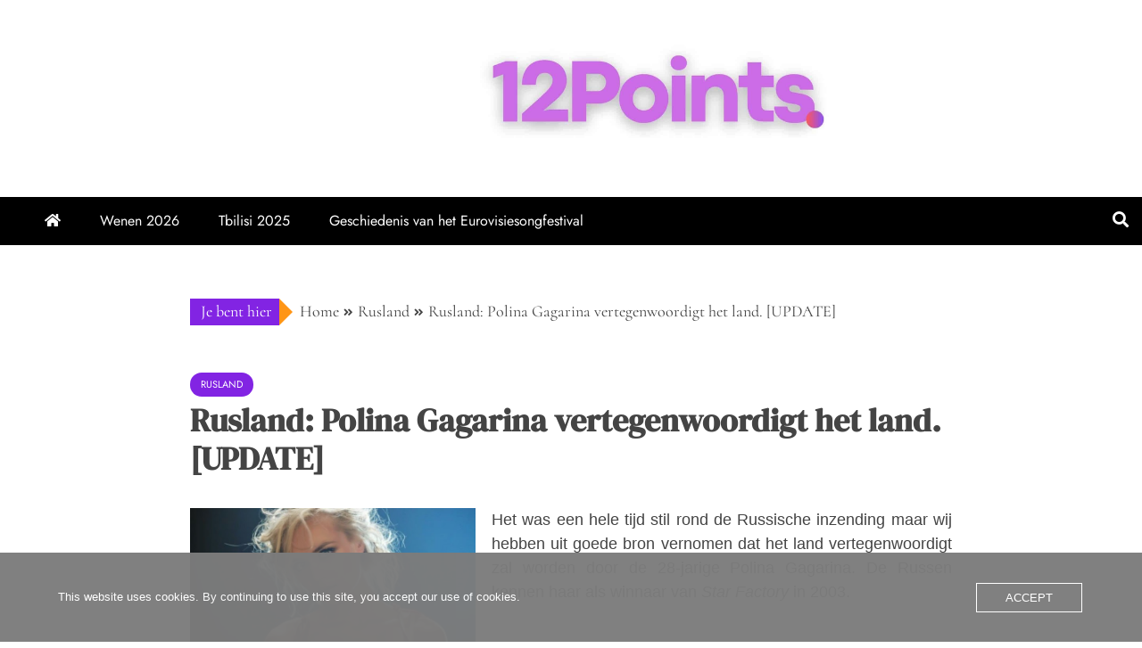

--- FILE ---
content_type: text/html; charset=UTF-8
request_url: https://www.12points.be/rusland-polina-gagarina/
body_size: 15703
content:
<!doctype html>
<html lang="nl-NL">

<head>
    <meta charset="UTF-8">
    <meta name="viewport" content="width=device-width, initial-scale=1">
    <link rel="profile" href="https://gmpg.org/xfn/11">

    <link rel="preload" href="https://usercontent.one/wp/www.12points.be/wp-content/bcf-fonts/Coda/coda-400-normal0.woff2?media=1746727739" as="font" type="font/woff2" crossorigin><link rel="preload" href="https://usercontent.one/wp/www.12points.be/wp-content/bcf-fonts/Coda/coda-400-normal1.woff2?media=1746727739" as="font" type="font/woff2" crossorigin><link rel="preload" href="https://usercontent.one/wp/www.12points.be/wp-content/bcf-fonts/ABeeZee/abeezee-400-normal0.woff2?media=1746727739" as="font" type="font/woff2" crossorigin><link rel="preload" href="https://usercontent.one/wp/www.12points.be/wp-content/bcf-fonts/ABeeZee/abeezee-400-normal1.woff2?media=1746727739" as="font" type="font/woff2" crossorigin><meta name='robots' content='index, follow, max-image-preview:large, max-snippet:-1, max-video-preview:-1' />

            <script data-no-defer="1" data-ezscrex="false" data-cfasync="false" data-pagespeed-no-defer data-cookieconsent="ignore">
                var ctPublicFunctions = {"_ajax_nonce":"b5480c1b12","_rest_nonce":"a97cba7453","_ajax_url":"\/wp-admin\/admin-ajax.php","_rest_url":"https:\/\/www.12points.be\/wp-json\/","data__cookies_type":"none","data__ajax_type":"rest","data__bot_detector_enabled":"0","data__frontend_data_log_enabled":1,"cookiePrefix":"","wprocket_detected":false,"host_url":"www.12points.be","text__ee_click_to_select":"Klik om de hele gegevens te selecteren","text__ee_original_email":"De volledige tekst is","text__ee_got_it":"Duidelijk","text__ee_blocked":"Geblokkeerd","text__ee_cannot_connect":"Kan geen verbinding maken","text__ee_cannot_decode":"Kan e-mail niet decoderen. Onbekende reden","text__ee_email_decoder":"Cleantalk e-mail decoder","text__ee_wait_for_decoding":"De magie is onderweg!","text__ee_decoding_process":"Wacht een paar seconden terwijl we de contactgegevens decoderen."}
            </script>
        
            <script data-no-defer="1" data-ezscrex="false" data-cfasync="false" data-pagespeed-no-defer data-cookieconsent="ignore">
                var ctPublic = {"_ajax_nonce":"b5480c1b12","settings__forms__check_internal":"0","settings__forms__check_external":"0","settings__forms__force_protection":"0","settings__forms__search_test":"1","settings__forms__wc_add_to_cart":"0","settings__data__bot_detector_enabled":"0","settings__sfw__anti_crawler":0,"blog_home":"https:\/\/www.12points.be\/","pixel__setting":"3","pixel__enabled":true,"pixel__url":"https:\/\/moderate10-v4.cleantalk.org\/pixel\/bb41d59ea8295fc7fc568a00223a9d39.gif","data__email_check_before_post":"1","data__email_check_exist_post":"1","data__cookies_type":"none","data__key_is_ok":true,"data__visible_fields_required":true,"wl_brandname":"Anti-Spam by CleanTalk","wl_brandname_short":"CleanTalk","ct_checkjs_key":"8421b77906f4441a8c4f930b25fd888f2d0f33643ec7a396e17699cafd454a9a","emailEncoderPassKey":"9cd04d776bb3f2e05dc3f22cede98b51","bot_detector_forms_excluded":"W10=","advancedCacheExists":false,"varnishCacheExists":true,"wc_ajax_add_to_cart":false}
            </script>
        
	<!-- This site is optimized with the Yoast SEO plugin v26.7 - https://yoast.com/wordpress/plugins/seo/ -->
	<title>Rusland: Polina Gagarina vertegenwoordigt het land. [UPDATE] - 12Points.be</title>
	<link rel="canonical" href="https://www.12points.be/rusland-polina-gagarina/" />
	<meta property="og:locale" content="nl_NL" />
	<meta property="og:type" content="article" />
	<meta property="og:title" content="Rusland: Polina Gagarina vertegenwoordigt het land. [UPDATE] - 12Points.be" />
	<meta property="og:description" content="Het was een hele tijd stil rond de Russische inzending maar wij hebben uit goede bron vernomen dat het land vertegenwoordigt zal worden door de" />
	<meta property="og:url" content="https://www.12points.be/rusland-polina-gagarina/" />
	<meta property="og:site_name" content="12Points.be" />
	<meta property="article:publisher" content="https://www.facebook.com/Eurosongland" />
	<meta property="article:published_time" content="2015-03-09T15:58:00+00:00" />
	<meta property="article:modified_time" content="2023-07-29T06:37:12+00:00" />
	<meta property="og:image" content="https://usercontent.one/wp/www.12points.be/wp-content/uploads/2015/03/polina-gagarina-for-the-first-time-decided-to-show-a-photo-of-his-mother-720x340-1.jpg?media=1746727739" />
	<meta name="author" content="12points" />
	<meta name="twitter:card" content="summary_large_image" />
	<meta name="twitter:label1" content="Geschreven door" />
	<meta name="twitter:data1" content="12points" />
	<script type="application/ld+json" class="yoast-schema-graph">{"@context":"https://schema.org","@graph":[{"@type":"Article","@id":"https://www.12points.be/rusland-polina-gagarina/#article","isPartOf":{"@id":"https://www.12points.be/rusland-polina-gagarina/"},"author":{"name":"12points","@id":"https://www.12points.be/#/schema/person/fbddd47210b1ad30535101dda2be4bed"},"headline":"Rusland: Polina Gagarina vertegenwoordigt het land. [UPDATE]","datePublished":"2015-03-09T15:58:00+00:00","dateModified":"2023-07-29T06:37:12+00:00","mainEntityOfPage":{"@id":"https://www.12points.be/rusland-polina-gagarina/"},"wordCount":64,"commentCount":0,"publisher":{"@id":"https://www.12points.be/#organization"},"image":{"@id":"https://www.12points.be/rusland-polina-gagarina/#primaryimage"},"thumbnailUrl":"https://www.12points.be/wp-content/uploads/2015/03/polina-gagarina-for-the-first-time-decided-to-show-a-photo-of-his-mother-720x340-1.jpg","keywords":["Esc 2015","Rusland"],"articleSection":["Rusland"],"inLanguage":"nl-NL","potentialAction":[{"@type":"CommentAction","name":"Comment","target":["https://www.12points.be/rusland-polina-gagarina/#respond"]}]},{"@type":"WebPage","@id":"https://www.12points.be/rusland-polina-gagarina/","url":"https://www.12points.be/rusland-polina-gagarina/","name":"Rusland: Polina Gagarina vertegenwoordigt het land. [UPDATE] - 12Points.be","isPartOf":{"@id":"https://www.12points.be/#website"},"primaryImageOfPage":{"@id":"https://www.12points.be/rusland-polina-gagarina/#primaryimage"},"image":{"@id":"https://www.12points.be/rusland-polina-gagarina/#primaryimage"},"thumbnailUrl":"https://www.12points.be/wp-content/uploads/2015/03/polina-gagarina-for-the-first-time-decided-to-show-a-photo-of-his-mother-720x340-1.jpg","datePublished":"2015-03-09T15:58:00+00:00","dateModified":"2023-07-29T06:37:12+00:00","breadcrumb":{"@id":"https://www.12points.be/rusland-polina-gagarina/#breadcrumb"},"inLanguage":"nl-NL","potentialAction":[{"@type":"ReadAction","target":["https://www.12points.be/rusland-polina-gagarina/"]}]},{"@type":"ImageObject","inLanguage":"nl-NL","@id":"https://www.12points.be/rusland-polina-gagarina/#primaryimage","url":"https://www.12points.be/wp-content/uploads/2015/03/polina-gagarina-for-the-first-time-decided-to-show-a-photo-of-his-mother-720x340-1.jpg","contentUrl":"https://www.12points.be/wp-content/uploads/2015/03/polina-gagarina-for-the-first-time-decided-to-show-a-photo-of-his-mother-720x340-1.jpg","width":720,"height":340},{"@type":"BreadcrumbList","@id":"https://www.12points.be/rusland-polina-gagarina/#breadcrumb","itemListElement":[{"@type":"ListItem","position":1,"name":"Home","item":"https://www.12points.be/"},{"@type":"ListItem","position":2,"name":"Rusland: Polina Gagarina vertegenwoordigt het land. [UPDATE]"}]},{"@type":"WebSite","@id":"https://www.12points.be/#website","url":"https://www.12points.be/","name":"12Points.be","description":"Alles over het songfestival","publisher":{"@id":"https://www.12points.be/#organization"},"potentialAction":[{"@type":"SearchAction","target":{"@type":"EntryPoint","urlTemplate":"https://www.12points.be/?s={search_term_string}"},"query-input":{"@type":"PropertyValueSpecification","valueRequired":true,"valueName":"search_term_string"}}],"inLanguage":"nl-NL"},{"@type":"Organization","@id":"https://www.12points.be/#organization","name":"12Points.be","url":"https://www.12points.be/","logo":{"@type":"ImageObject","inLanguage":"nl-NL","@id":"https://www.12points.be/#/schema/logo/image/","url":"https://www.12points.be/wp-content/uploads/2025/08/cropped-Black-Minimal-Nature-Presentation.jpg","contentUrl":"https://www.12points.be/wp-content/uploads/2025/08/cropped-Black-Minimal-Nature-Presentation.jpg","width":1332,"height":380,"caption":"12Points.be"},"image":{"@id":"https://www.12points.be/#/schema/logo/image/"},"sameAs":["https://www.facebook.com/Eurosongland"]},{"@type":"Person","@id":"https://www.12points.be/#/schema/person/fbddd47210b1ad30535101dda2be4bed","name":"12points","image":{"@type":"ImageObject","inLanguage":"nl-NL","@id":"https://www.12points.be/#/schema/person/image/","url":"https://secure.gravatar.com/avatar/f7fbb8ae43996e4531795fb13dd5251bfeb8862b4c97b98246b624350132a307?s=96&d=mm&r=g","contentUrl":"https://secure.gravatar.com/avatar/f7fbb8ae43996e4531795fb13dd5251bfeb8862b4c97b98246b624350132a307?s=96&d=mm&r=g","caption":"12points"},"url":"https://www.12points.be/author/12points/"}]}</script>
	<!-- / Yoast SEO plugin. -->


<link rel='dns-prefetch' href='//www.googletagmanager.com' />
<link rel='dns-prefetch' href='//pagead2.googlesyndication.com' />
<link rel="alternate" type="application/rss+xml" title="12Points.be &raquo; feed" href="https://www.12points.be/feed/" />
<link rel="alternate" type="application/rss+xml" title="12Points.be &raquo; reacties feed" href="https://www.12points.be/comments/feed/" />
<link rel="alternate" type="text/calendar" title="12Points.be &raquo; iCal Feed" href="https://www.12points.be/kalender-2023/?ical=1" />
<link rel="alternate" type="application/rss+xml" title="12Points.be &raquo; Rusland: Polina Gagarina vertegenwoordigt het land. [UPDATE] reacties feed" href="https://www.12points.be/rusland-polina-gagarina/feed/" />
<link rel="alternate" title="oEmbed (JSON)" type="application/json+oembed" href="https://www.12points.be/wp-json/oembed/1.0/embed?url=https%3A%2F%2Fwww.12points.be%2Frusland-polina-gagarina%2F" />
<link rel="alternate" title="oEmbed (XML)" type="text/xml+oembed" href="https://www.12points.be/wp-json/oembed/1.0/embed?url=https%3A%2F%2Fwww.12points.be%2Frusland-polina-gagarina%2F&#038;format=xml" />
<style id='wp-img-auto-sizes-contain-inline-css' type='text/css'>
img:is([sizes=auto i],[sizes^="auto," i]){contain-intrinsic-size:3000px 1500px}
/*# sourceURL=wp-img-auto-sizes-contain-inline-css */
</style>
<style id='cf-frontend-style-inline-css' type='text/css'>
@font-face {
	font-family: 'Coda';
	font-style: normal;
	font-weight: 400;
	font-display: fallback;
	src: url('https://usercontent.one/wp/www.12points.be/wp-content/bcf-fonts/Coda/coda-400-normal0.woff2?media=1746727739') format('woff2'),
		url('https://usercontent.one/wp/www.12points.be/wp-content/bcf-fonts/Coda/coda-400-normal1.woff2?media=1746727739') format('woff2');
}
@font-face {
	font-family: 'ABeeZee';
	font-style: normal;
	font-weight: 400;
	font-display: fallback;
	src: url('https://usercontent.one/wp/www.12points.be/wp-content/bcf-fonts/ABeeZee/abeezee-400-normal0.woff2?media=1746727739') format('woff2'),
		url('https://usercontent.one/wp/www.12points.be/wp-content/bcf-fonts/ABeeZee/abeezee-400-normal1.woff2?media=1746727739') format('woff2');
}
/*# sourceURL=cf-frontend-style-inline-css */
</style>
<style id='wp-emoji-styles-inline-css' type='text/css'>

	img.wp-smiley, img.emoji {
		display: inline !important;
		border: none !important;
		box-shadow: none !important;
		height: 1em !important;
		width: 1em !important;
		margin: 0 0.07em !important;
		vertical-align: -0.1em !important;
		background: none !important;
		padding: 0 !important;
	}
/*# sourceURL=wp-emoji-styles-inline-css */
</style>
<link rel='stylesheet' id='wp-block-library-css' href='https://www.12points.be/wp-includes/css/dist/block-library/style.min.css?ver=6.9' type='text/css' media='all' />
<style id='global-styles-inline-css' type='text/css'>
:root{--wp--preset--aspect-ratio--square: 1;--wp--preset--aspect-ratio--4-3: 4/3;--wp--preset--aspect-ratio--3-4: 3/4;--wp--preset--aspect-ratio--3-2: 3/2;--wp--preset--aspect-ratio--2-3: 2/3;--wp--preset--aspect-ratio--16-9: 16/9;--wp--preset--aspect-ratio--9-16: 9/16;--wp--preset--color--black: #000000;--wp--preset--color--cyan-bluish-gray: #abb8c3;--wp--preset--color--white: #ffffff;--wp--preset--color--pale-pink: #f78da7;--wp--preset--color--vivid-red: #cf2e2e;--wp--preset--color--luminous-vivid-orange: #ff6900;--wp--preset--color--luminous-vivid-amber: #fcb900;--wp--preset--color--light-green-cyan: #7bdcb5;--wp--preset--color--vivid-green-cyan: #00d084;--wp--preset--color--pale-cyan-blue: #8ed1fc;--wp--preset--color--vivid-cyan-blue: #0693e3;--wp--preset--color--vivid-purple: #9b51e0;--wp--preset--gradient--vivid-cyan-blue-to-vivid-purple: linear-gradient(135deg,rgb(6,147,227) 0%,rgb(155,81,224) 100%);--wp--preset--gradient--light-green-cyan-to-vivid-green-cyan: linear-gradient(135deg,rgb(122,220,180) 0%,rgb(0,208,130) 100%);--wp--preset--gradient--luminous-vivid-amber-to-luminous-vivid-orange: linear-gradient(135deg,rgb(252,185,0) 0%,rgb(255,105,0) 100%);--wp--preset--gradient--luminous-vivid-orange-to-vivid-red: linear-gradient(135deg,rgb(255,105,0) 0%,rgb(207,46,46) 100%);--wp--preset--gradient--very-light-gray-to-cyan-bluish-gray: linear-gradient(135deg,rgb(238,238,238) 0%,rgb(169,184,195) 100%);--wp--preset--gradient--cool-to-warm-spectrum: linear-gradient(135deg,rgb(74,234,220) 0%,rgb(151,120,209) 20%,rgb(207,42,186) 40%,rgb(238,44,130) 60%,rgb(251,105,98) 80%,rgb(254,248,76) 100%);--wp--preset--gradient--blush-light-purple: linear-gradient(135deg,rgb(255,206,236) 0%,rgb(152,150,240) 100%);--wp--preset--gradient--blush-bordeaux: linear-gradient(135deg,rgb(254,205,165) 0%,rgb(254,45,45) 50%,rgb(107,0,62) 100%);--wp--preset--gradient--luminous-dusk: linear-gradient(135deg,rgb(255,203,112) 0%,rgb(199,81,192) 50%,rgb(65,88,208) 100%);--wp--preset--gradient--pale-ocean: linear-gradient(135deg,rgb(255,245,203) 0%,rgb(182,227,212) 50%,rgb(51,167,181) 100%);--wp--preset--gradient--electric-grass: linear-gradient(135deg,rgb(202,248,128) 0%,rgb(113,206,126) 100%);--wp--preset--gradient--midnight: linear-gradient(135deg,rgb(2,3,129) 0%,rgb(40,116,252) 100%);--wp--preset--font-size--small: 13px;--wp--preset--font-size--medium: 20px;--wp--preset--font-size--large: 36px;--wp--preset--font-size--x-large: 42px;--wp--preset--spacing--20: 0.44rem;--wp--preset--spacing--30: 0.67rem;--wp--preset--spacing--40: 1rem;--wp--preset--spacing--50: 1.5rem;--wp--preset--spacing--60: 2.25rem;--wp--preset--spacing--70: 3.38rem;--wp--preset--spacing--80: 5.06rem;--wp--preset--shadow--natural: 6px 6px 9px rgba(0, 0, 0, 0.2);--wp--preset--shadow--deep: 12px 12px 50px rgba(0, 0, 0, 0.4);--wp--preset--shadow--sharp: 6px 6px 0px rgba(0, 0, 0, 0.2);--wp--preset--shadow--outlined: 6px 6px 0px -3px rgb(255, 255, 255), 6px 6px rgb(0, 0, 0);--wp--preset--shadow--crisp: 6px 6px 0px rgb(0, 0, 0);}:where(.is-layout-flex){gap: 0.5em;}:where(.is-layout-grid){gap: 0.5em;}body .is-layout-flex{display: flex;}.is-layout-flex{flex-wrap: wrap;align-items: center;}.is-layout-flex > :is(*, div){margin: 0;}body .is-layout-grid{display: grid;}.is-layout-grid > :is(*, div){margin: 0;}:where(.wp-block-columns.is-layout-flex){gap: 2em;}:where(.wp-block-columns.is-layout-grid){gap: 2em;}:where(.wp-block-post-template.is-layout-flex){gap: 1.25em;}:where(.wp-block-post-template.is-layout-grid){gap: 1.25em;}.has-black-color{color: var(--wp--preset--color--black) !important;}.has-cyan-bluish-gray-color{color: var(--wp--preset--color--cyan-bluish-gray) !important;}.has-white-color{color: var(--wp--preset--color--white) !important;}.has-pale-pink-color{color: var(--wp--preset--color--pale-pink) !important;}.has-vivid-red-color{color: var(--wp--preset--color--vivid-red) !important;}.has-luminous-vivid-orange-color{color: var(--wp--preset--color--luminous-vivid-orange) !important;}.has-luminous-vivid-amber-color{color: var(--wp--preset--color--luminous-vivid-amber) !important;}.has-light-green-cyan-color{color: var(--wp--preset--color--light-green-cyan) !important;}.has-vivid-green-cyan-color{color: var(--wp--preset--color--vivid-green-cyan) !important;}.has-pale-cyan-blue-color{color: var(--wp--preset--color--pale-cyan-blue) !important;}.has-vivid-cyan-blue-color{color: var(--wp--preset--color--vivid-cyan-blue) !important;}.has-vivid-purple-color{color: var(--wp--preset--color--vivid-purple) !important;}.has-black-background-color{background-color: var(--wp--preset--color--black) !important;}.has-cyan-bluish-gray-background-color{background-color: var(--wp--preset--color--cyan-bluish-gray) !important;}.has-white-background-color{background-color: var(--wp--preset--color--white) !important;}.has-pale-pink-background-color{background-color: var(--wp--preset--color--pale-pink) !important;}.has-vivid-red-background-color{background-color: var(--wp--preset--color--vivid-red) !important;}.has-luminous-vivid-orange-background-color{background-color: var(--wp--preset--color--luminous-vivid-orange) !important;}.has-luminous-vivid-amber-background-color{background-color: var(--wp--preset--color--luminous-vivid-amber) !important;}.has-light-green-cyan-background-color{background-color: var(--wp--preset--color--light-green-cyan) !important;}.has-vivid-green-cyan-background-color{background-color: var(--wp--preset--color--vivid-green-cyan) !important;}.has-pale-cyan-blue-background-color{background-color: var(--wp--preset--color--pale-cyan-blue) !important;}.has-vivid-cyan-blue-background-color{background-color: var(--wp--preset--color--vivid-cyan-blue) !important;}.has-vivid-purple-background-color{background-color: var(--wp--preset--color--vivid-purple) !important;}.has-black-border-color{border-color: var(--wp--preset--color--black) !important;}.has-cyan-bluish-gray-border-color{border-color: var(--wp--preset--color--cyan-bluish-gray) !important;}.has-white-border-color{border-color: var(--wp--preset--color--white) !important;}.has-pale-pink-border-color{border-color: var(--wp--preset--color--pale-pink) !important;}.has-vivid-red-border-color{border-color: var(--wp--preset--color--vivid-red) !important;}.has-luminous-vivid-orange-border-color{border-color: var(--wp--preset--color--luminous-vivid-orange) !important;}.has-luminous-vivid-amber-border-color{border-color: var(--wp--preset--color--luminous-vivid-amber) !important;}.has-light-green-cyan-border-color{border-color: var(--wp--preset--color--light-green-cyan) !important;}.has-vivid-green-cyan-border-color{border-color: var(--wp--preset--color--vivid-green-cyan) !important;}.has-pale-cyan-blue-border-color{border-color: var(--wp--preset--color--pale-cyan-blue) !important;}.has-vivid-cyan-blue-border-color{border-color: var(--wp--preset--color--vivid-cyan-blue) !important;}.has-vivid-purple-border-color{border-color: var(--wp--preset--color--vivid-purple) !important;}.has-vivid-cyan-blue-to-vivid-purple-gradient-background{background: var(--wp--preset--gradient--vivid-cyan-blue-to-vivid-purple) !important;}.has-light-green-cyan-to-vivid-green-cyan-gradient-background{background: var(--wp--preset--gradient--light-green-cyan-to-vivid-green-cyan) !important;}.has-luminous-vivid-amber-to-luminous-vivid-orange-gradient-background{background: var(--wp--preset--gradient--luminous-vivid-amber-to-luminous-vivid-orange) !important;}.has-luminous-vivid-orange-to-vivid-red-gradient-background{background: var(--wp--preset--gradient--luminous-vivid-orange-to-vivid-red) !important;}.has-very-light-gray-to-cyan-bluish-gray-gradient-background{background: var(--wp--preset--gradient--very-light-gray-to-cyan-bluish-gray) !important;}.has-cool-to-warm-spectrum-gradient-background{background: var(--wp--preset--gradient--cool-to-warm-spectrum) !important;}.has-blush-light-purple-gradient-background{background: var(--wp--preset--gradient--blush-light-purple) !important;}.has-blush-bordeaux-gradient-background{background: var(--wp--preset--gradient--blush-bordeaux) !important;}.has-luminous-dusk-gradient-background{background: var(--wp--preset--gradient--luminous-dusk) !important;}.has-pale-ocean-gradient-background{background: var(--wp--preset--gradient--pale-ocean) !important;}.has-electric-grass-gradient-background{background: var(--wp--preset--gradient--electric-grass) !important;}.has-midnight-gradient-background{background: var(--wp--preset--gradient--midnight) !important;}.has-small-font-size{font-size: var(--wp--preset--font-size--small) !important;}.has-medium-font-size{font-size: var(--wp--preset--font-size--medium) !important;}.has-large-font-size{font-size: var(--wp--preset--font-size--large) !important;}.has-x-large-font-size{font-size: var(--wp--preset--font-size--x-large) !important;}
/*# sourceURL=global-styles-inline-css */
</style>

<style id='classic-theme-styles-inline-css' type='text/css'>
/*! This file is auto-generated */
.wp-block-button__link{color:#fff;background-color:#32373c;border-radius:9999px;box-shadow:none;text-decoration:none;padding:calc(.667em + 2px) calc(1.333em + 2px);font-size:1.125em}.wp-block-file__button{background:#32373c;color:#fff;text-decoration:none}
/*# sourceURL=/wp-includes/css/classic-themes.min.css */
</style>
<link rel='stylesheet' id='cleantalk-public-css-css' href='https://usercontent.one/wp/www.12points.be/wp-content/plugins/cleantalk-spam-protect/css/cleantalk-public.min.css?ver=6.70&media=1746727739.1_1766233786' type='text/css' media='all' />
<link rel='stylesheet' id='cleantalk-email-decoder-css-css' href='https://usercontent.one/wp/www.12points.be/wp-content/plugins/cleantalk-spam-protect/css/cleantalk-email-decoder.min.css?ver=6.70&media=1746727739.1_1766233786' type='text/css' media='all' />
<link rel='stylesheet' id='local-google-fonts-css' href='https://usercontent.one/wp/www.12points.be/wp-content/bcf-fonts/local-fonts.css?media=1746727739' type='text/css' media='all' />
<link rel='stylesheet' id='dashicons-css' href='https://www.12points.be/wp-includes/css/dashicons.min.css?ver=6.9' type='text/css' media='all' />
<link rel='stylesheet' id='everest-forms-general-css' href='https://usercontent.one/wp/www.12points.be/wp-content/plugins/everest-forms/assets/css/everest-forms.css?ver=3.4.1&media=1746727739' type='text/css' media='all' />
<link rel='stylesheet' id='jquery-intl-tel-input-css' href='https://usercontent.one/wp/www.12points.be/wp-content/plugins/everest-forms/assets/css/intlTelInput.css?ver=3.4.1&media=1746727739' type='text/css' media='all' />
<link rel='stylesheet' id='oc_cb_css_fr-css' href='https://usercontent.one/wp/www.12points.be/wp-content/plugins/onecom-themes-plugins/assets/min-css/cookie-banner-frontend.min.css?ver=5.0.1&media=1746727739' type='text/css' media='all' />
<link rel='stylesheet' id='poll-maker-ays-css' href='https://usercontent.one/wp/www.12points.be/wp-content/plugins/poll-maker/public/css/poll-maker-ays-public.css?ver=6.1.9&media=1746727739' type='text/css' media='all' />
<link rel='stylesheet' id='wp-polls-css' href='https://usercontent.one/wp/www.12points.be/wp-content/plugins/wp-polls/polls-css.css?ver=2.77.3&media=1746727739' type='text/css' media='all' />
<style id='wp-polls-inline-css' type='text/css'>
.wp-polls .pollbar {
	margin: 1px;
	font-size: 6px;
	line-height: 8px;
	height: 8px;
	background-image: url('https://usercontent.one/wp/www.12points.be/wp-content/plugins/wp-polls/images/default/pollbg.gif?media=1746727739');
	border: 1px solid #c8c8c8;
}

/*# sourceURL=wp-polls-inline-css */
</style>
<link rel='stylesheet' id='falcha-news-google-fonts-css' href='https://usercontent.one/wp/www.12points.be/wp-content/fonts/c22752de32e7ea35e54fcb2c38d7b04c.css?ver=1.0.0&media=1746727739' type='text/css' media='all' />
<link rel='stylesheet' id='font-awesome-5-css' href='https://usercontent.one/wp/www.12points.be/wp-content/themes/falcha-news/candidthemes/assets/framework/font-awesome-5/css/all.min.css?media=1746727739?ver=20151215' type='text/css' media='all' />
<link rel='stylesheet' id='slick-css-css' href='https://usercontent.one/wp/www.12points.be/wp-content/themes/falcha-news/candidthemes/assets/framework/slick/slick.css?ver=6.9&media=1746727739' type='text/css' media='all' />
<link rel='stylesheet' id='slick-theme-css-css' href='https://usercontent.one/wp/www.12points.be/wp-content/themes/falcha-news/candidthemes/assets/framework/slick/slick-theme.css?ver=6.9&media=1746727739' type='text/css' media='all' />
<link rel='stylesheet' id='falcha-news-style-css' href='https://usercontent.one/wp/www.12points.be/wp-content/themes/falcha-news/style.css?ver=6.9&media=1746727739' type='text/css' media='all' />
<style id='falcha-news-style-inline-css' type='text/css'>
.site-branding h1, .site-branding p.site-title,.ct-dark-mode .site-title a, .site-title, .site-title a, .site-title a:hover, .site-title a:visited:hover { color: #blank; }.entry-content a, .entry-title a:hover, .related-title a:hover, .posts-navigation .nav-previous a:hover, .post-navigation .nav-previous a:hover, .posts-navigation .nav-next a:hover, .post-navigation .nav-next a:hover, #comments .comment-content a:hover, #comments .comment-author a:hover, .offcanvas-menu nav ul.top-menu li a:hover, .offcanvas-menu nav ul.top-menu li.current-menu-item > a, .error-404-title, #falcha-news-breadcrumbs a:hover, a:visited:hover, .widget_falcha_news_category_tabbed_widget.widget ul.ct-nav-tabs li a, .entry-footer span:hover, .entry-footer span:hover a, .entry-footer span:focus, .entry-footer span:focus a, .widget li a:hover, .widget li a:focus, .widget li:hover:before, .widget li:focus:before   { color : #8224e3; }.candid-falcha-post-format, .falcha-news-featured-block .falcha-news-col-2 .candid-falcha-post-format, .cat-links a,.top-bar,.main-navigation ul li a:hover, .main-navigation ul li.current-menu-item > a, .main-navigation ul li a:hover, .main-navigation ul li.current-menu-item > a, .trending-title, .search-form input[type=submit], input[type=submit], input[type="submit"], ::selection, #toTop, .breadcrumbs span.breadcrumb, article.sticky .falcha-news-content-container, .candid-pagination .page-numbers.current, .candid-pagination .page-numbers:hover, .ct-title-head, .widget-title:before, .widget ul.ct-nav-tabs:before, .widget ul.ct-nav-tabs li.ct-title-head:hover, .widget ul.ct-nav-tabs li.ct-title-head.ui-tabs-active,.wp-block-search__button { background-color : #8224e3; }.candid-falcha-post-format, .falcha-news-featured-block .falcha-news-col-2 .candid-falcha-post-format, blockquote, .search-form input[type="submit"], input[type="submit"], .candid-pagination .page-numbers { border-color : #8224e3; }.cat-links a:focus{ outline : 1px dashed #8224e3; }.ct-post-overlay .post-content, .ct-post-overlay .post-content a, .widget .ct-post-overlay .post-content a, .widget .ct-post-overlay .post-content a:visited, .ct-post-overlay .post-content a:visited:hover, .slide-details:hover .cat-links a { color: #fff; }
                    .cat-1 .ct-title-head,
                    .cat-1.widget-title:before,
                     .cat-1 .widget-title:before,
                      .ct-cat-item-1{
                    background: #8224e3!important;
                    }
                    
                    .widget_falcha_news_category_tabbed_widget.widget ul.ct-nav-tabs li a.ct-tab-1 {
                    color: #8224e3!important;
                    }
                    
                    .cat-186 .ct-title-head,
                    .cat-186.widget-title:before,
                     .cat-186 .widget-title:before,
                      .ct-cat-item-186{
                    background: #ff9516!important;
                    }
                    
                    .widget_falcha_news_category_tabbed_widget.widget ul.ct-nav-tabs li a.ct-tab-186 {
                    color: #ff9516!important;
                    }
                    @media (min-width: 1600px){.ct-boxed #page{max-width : 1200px; }}@media (min-width: 1450px){.ct-boxed #page{max-width : 1200px; }}
/*# sourceURL=falcha-news-style-inline-css */
</style>
<link rel='stylesheet' id='tablepress-default-css' href='https://usercontent.one/wp/www.12points.be/wp-content/plugins/tablepress/css/build/default.css?ver=3.2.6&media=1746727739' type='text/css' media='all' />
<script type="text/javascript" src="https://usercontent.one/wp/www.12points.be/wp-content/plugins/cleantalk-spam-protect/js/apbct-public-bundle_gathering.min.js?ver=6.70&media=1746727739.1_1766233786" id="apbct-public-bundle_gathering.min-js-js"></script>
<script type="text/javascript" src="https://www.12points.be/wp-includes/js/jquery/jquery.min.js?ver=3.7.1" id="jquery-core-js"></script>
<script type="text/javascript" src="https://www.12points.be/wp-includes/js/jquery/jquery-migrate.min.js?ver=3.4.1" id="jquery-migrate-js"></script>
<script type="text/javascript" src="https://usercontent.one/wp/www.12points.be/wp-content/plugins/stop-user-enumeration/frontend/js/frontend.js?ver=1.7.7&media=1746727739" id="stop-user-enumeration-js" defer="defer" data-wp-strategy="defer"></script>

<!-- Google tag (gtag.js) snippet toegevoegd door Site Kit -->
<!-- Google Analytics snippet toegevoegd door Site Kit -->
<script type="text/javascript" src="https://www.googletagmanager.com/gtag/js?id=GT-NNZXKD5" id="google_gtagjs-js" async></script>
<script type="text/javascript" id="google_gtagjs-js-after">
/* <![CDATA[ */
window.dataLayer = window.dataLayer || [];function gtag(){dataLayer.push(arguments);}
gtag("set","linker",{"domains":["www.12points.be"]});
gtag("js", new Date());
gtag("set", "developer_id.dZTNiMT", true);
gtag("config", "GT-NNZXKD5");
//# sourceURL=google_gtagjs-js-after
/* ]]> */
</script>
<link rel="https://api.w.org/" href="https://www.12points.be/wp-json/" /><link rel="alternate" title="JSON" type="application/json" href="https://www.12points.be/wp-json/wp/v2/posts/4330" /><link rel="EditURI" type="application/rsd+xml" title="RSD" href="https://www.12points.be/xmlrpc.php?rsd" />
<meta name="generator" content="WordPress 6.9" />
<meta name="generator" content="Everest Forms 3.4.1" />
<link rel='shortlink' href='https://www.12points.be/?p=4330' />
<meta name="generator" content="Site Kit by Google 1.170.0" /><style>[class*=" icon-oc-"],[class^=icon-oc-]{speak:none;font-style:normal;font-weight:400;font-variant:normal;text-transform:none;line-height:1;-webkit-font-smoothing:antialiased;-moz-osx-font-smoothing:grayscale}.icon-oc-one-com-white-32px-fill:before{content:"901"}.icon-oc-one-com:before{content:"900"}#one-com-icon,.toplevel_page_onecom-wp .wp-menu-image{speak:none;display:flex;align-items:center;justify-content:center;text-transform:none;line-height:1;-webkit-font-smoothing:antialiased;-moz-osx-font-smoothing:grayscale}.onecom-wp-admin-bar-item>a,.toplevel_page_onecom-wp>.wp-menu-name{font-size:16px;font-weight:400;line-height:1}.toplevel_page_onecom-wp>.wp-menu-name img{width:69px;height:9px;}.wp-submenu-wrap.wp-submenu>.wp-submenu-head>img{width:88px;height:auto}.onecom-wp-admin-bar-item>a img{height:7px!important}.onecom-wp-admin-bar-item>a img,.toplevel_page_onecom-wp>.wp-menu-name img{opacity:.8}.onecom-wp-admin-bar-item.hover>a img,.toplevel_page_onecom-wp.wp-has-current-submenu>.wp-menu-name img,li.opensub>a.toplevel_page_onecom-wp>.wp-menu-name img{opacity:1}#one-com-icon:before,.onecom-wp-admin-bar-item>a:before,.toplevel_page_onecom-wp>.wp-menu-image:before{content:'';position:static!important;background-color:rgba(240,245,250,.4);border-radius:102px;width:18px;height:18px;padding:0!important}.onecom-wp-admin-bar-item>a:before{width:14px;height:14px}.onecom-wp-admin-bar-item.hover>a:before,.toplevel_page_onecom-wp.opensub>a>.wp-menu-image:before,.toplevel_page_onecom-wp.wp-has-current-submenu>.wp-menu-image:before{background-color:#76b82a}.onecom-wp-admin-bar-item>a{display:inline-flex!important;align-items:center;justify-content:center}#one-com-logo-wrapper{font-size:4em}#one-com-icon{vertical-align:middle}.imagify-welcome{display:none !important;}</style><meta name="tec-api-version" content="v1"><meta name="tec-api-origin" content="https://www.12points.be"><link rel="alternate" href="https://www.12points.be/wp-json/tribe/events/v1/" /><link rel="pingback" href="https://www.12points.be/xmlrpc.php">
<!-- Google AdSense meta tags toegevoegd door Site Kit -->
<meta name="google-adsense-platform-account" content="ca-host-pub-2644536267352236">
<meta name="google-adsense-platform-domain" content="sitekit.withgoogle.com">
<!-- Einde Google AdSense meta tags toegevoegd door Site Kit -->
		<style type="text/css">
			.site-title,
			.site-description {
				position: absolute;
				clip: rect(1px, 1px, 1px, 1px);
			}

			.site-title a,
			.site-title {
				color: #blank;
			}
		</style>
<style type="text/css" id="custom-background-css">
body.custom-background { background-color: #ffffff; }
</style>
	
<!-- Google AdSense snippet toegevoegd door Site Kit -->
<script type="text/javascript" async="async" src="https://pagead2.googlesyndication.com/pagead/js/adsbygoogle.js?client=ca-pub-8432483222863890&amp;host=ca-host-pub-2644536267352236" crossorigin="anonymous"></script>

<!-- Einde Google AdSense snippet toegevoegd door Site Kit -->
<link rel="icon" href="https://usercontent.one/wp/www.12points.be/wp-content/uploads/2025/08/cropped-Black-Minimal-Nature-Presentation-1-32x32.png?media=1746727739" sizes="32x32" />
<link rel="icon" href="https://usercontent.one/wp/www.12points.be/wp-content/uploads/2025/08/cropped-Black-Minimal-Nature-Presentation-1-192x192.png?media=1746727739" sizes="192x192" />
<link rel="apple-touch-icon" href="https://usercontent.one/wp/www.12points.be/wp-content/uploads/2025/08/cropped-Black-Minimal-Nature-Presentation-1-180x180.png?media=1746727739" />
<meta name="msapplication-TileImage" content="https://usercontent.one/wp/www.12points.be/wp-content/uploads/2025/08/cropped-Black-Minimal-Nature-Presentation-1-270x270.png?media=1746727739" />
</head>

<body class="wp-singular post-template-default single single-post postid-4330 single-format-standard custom-background wp-custom-logo wp-embed-responsive wp-theme-falcha-news everest-forms-no-js tribe-no-js ct-full-layout ct-sticky-sidebar middle-column" itemtype="https://schema.org/Blog" itemscope>
        <div id="page" class="site">
                <a class="skip-link screen-reader-text" href="#content">Skip to content</a>
                    <!-- Preloader -->
            <div id="loader-wrapper">
                <div id="loader"></div>

                <div class="loader-section section-left"></div>
                <div class="loader-section section-right"></div>

            </div>
                <header id="masthead" class="site-header" itemtype="https://schema.org/WPHeader" itemscope>
                    <div class="overlay"></div>
                                <div class="logo-wrapper-block">
                                <div class="container-inner clearfix logo-wrapper-container">
                    <div class="header-mid-left clearfix">
                                                                    </div>
                    <!-- .header-mid-left -->

                    <div class="logo-wrapper">
                        <div class="site-branding">

                            <div class="falcha-news-logo-container">
                                <a href="https://www.12points.be/" class="custom-logo-link" rel="home"><img width="1332" height="380" src="https://usercontent.one/wp/www.12points.be/wp-content/uploads/2025/08/cropped-Black-Minimal-Nature-Presentation.jpg?media=1746727739" class="custom-logo" alt="12Points.be" decoding="async" fetchpriority="high" srcset="https://usercontent.one/wp/www.12points.be/wp-content/uploads/2025/08/cropped-Black-Minimal-Nature-Presentation.jpg?media=1746727739 1332w, https://usercontent.one/wp/www.12points.be/wp-content/uploads/2025/08/cropped-Black-Minimal-Nature-Presentation-300x86.jpg?media=1746727739 300w, https://usercontent.one/wp/www.12points.be/wp-content/uploads/2025/08/cropped-Black-Minimal-Nature-Presentation-1024x292.jpg?media=1746727739 1024w, https://usercontent.one/wp/www.12points.be/wp-content/uploads/2025/08/cropped-Black-Minimal-Nature-Presentation-768x219.jpg?media=1746727739 768w, https://usercontent.one/wp/www.12points.be/wp-content/uploads/2025/08/cropped-Black-Minimal-Nature-Presentation-1170x334.jpg?media=1746727739 1170w" sizes="(max-width: 1332px) 100vw, 1332px" /></a>                                    <p class="site-title"><a href="https://www.12points.be/" rel="home">12Points.be</a></p>
                                                                    <p class="site-description">Alles over het songfestival</p>
                                                            </div> <!-- falcha-news-logo-container -->
                        </div><!-- .site-branding -->
                    </div> <!-- .logo-wrapper -->

                    <div class="header-mid-right clearfix">
                                            </div>
                    <!-- .header-mid-right -->

                </div> <!-- .container-inner -->
                </div> <!-- .logo-wrapper-block -->
                <div class="falcha-news-menu-container sticky-header">
            <div class="container-inner clearfix">
                <nav id="site-navigation"
                     class="main-navigation" itemtype="https://schema.org/SiteNavigationElement" itemscope>
                    <div class="navbar-header clearfix">
                        <button class="menu-toggle" aria-controls="primary-menu"
                                aria-expanded="false">
                            <span> </span>
                        </button>
                    </div>
                    <ul id="primary-menu" class="nav navbar-nav nav-menu">
                                                    <li class=""><a href="https://www.12points.be/">
                                    <i class="fa fa-home"></i> </a></li>
                                                <li id="menu-item-34987" class="menu-item menu-item-type-post_type menu-item-object-page menu-item-34987"><a href="https://www.12points.be/wenen-2026/">Wenen 2026</a></li>
<li id="menu-item-33348" class="menu-item menu-item-type-post_type menu-item-object-page menu-item-33348"><a href="https://www.12points.be/jesc-2025/">Tbilisi 2025</a></li>
<li id="menu-item-17410" class="menu-item menu-item-type-post_type menu-item-object-page menu-item-17410"><a href="https://www.12points.be/eurovision-geschiedenis/">Geschiedenis van het Eurovisiesongfestival</a></li>
                    </ul>
                </nav><!-- #site-navigation -->

                                    <div class="ct-menu-search"><a class="search-icon-box" href="#"> <i class="fa fa-search"></i>
                        </a></div>
                    <div class="top-bar-search">
                        <form apbct-form-sign="native_search" role="search" method="get" class="search-form" action="https://www.12points.be/">
				<label>
					<span class="screen-reader-text">Zoeken naar:</span>
					<input type="search" class="search-field" placeholder="Zoeken &hellip;" value="" name="s" />
				</label>
				<input type="submit" class="search-submit" value="Zoeken" />
			<input
                    class="apbct_special_field apbct_email_id__search_form"
                    name="apbct__email_id__search_form"
                    aria-label="apbct__label_id__search_form"
                    type="text" size="30" maxlength="200" autocomplete="off"
                    value=""
                /><input
                   id="apbct_submit_id__search_form" 
                   class="apbct_special_field apbct__email_id__search_form"
                   name="apbct__label_id__search_form"
                   aria-label="apbct_submit_name__search_form"
                   type="submit"
                   size="30"
                   maxlength="200"
                   value="58233"
               /></form>                        <button type="button" class="close"></button>
                    </div>
                            </div> <!-- .container-inner -->
        </div> <!-- falcha-news-menu-container -->
                </header><!-- #masthead -->
        
        <div id="content" class="site-content">
                        <div class="container-inner ct-container-main clearfix">
    <div id="primary" class="content-area">
        <main id="main" class="site-main">

                            <div class="breadcrumbs">
                    <div class='breadcrumbs init-animate clearfix'><span class='breadcrumb'>Je bent hier</span><div id='falcha-news-breadcrumbs' class='clearfix'><div role="navigation" aria-label="Breadcrumbs" class="breadcrumb-trail breadcrumbs" itemprop="breadcrumb"><ul class="trail-items" itemscope itemtype="http://schema.org/BreadcrumbList"><meta name="numberOfItems" content="3" /><meta name="itemListOrder" content="Ascending" /><li itemprop="itemListElement" itemscope itemtype="http://schema.org/ListItem" class="trail-item trail-begin"><a href="https://www.12points.be" rel="home"><span itemprop="name">Home</span></a><meta itemprop="position" content="1" /></li><li itemprop="itemListElement" itemscope itemtype="http://schema.org/ListItem" class="trail-item"><a href="https://www.12points.be/category/rusland/"><span itemprop="name">Rusland</span></a><meta itemprop="position" content="2" /></li><li itemprop="itemListElement" itemscope itemtype="http://schema.org/ListItem" class="trail-item trail-end"><span itemprop="name">Rusland: Polina Gagarina vertegenwoordigt het land. [UPDATE]</span><meta itemprop="position" content="3" /></li></ul></div></div></div>                </div>
                                <article id="post-4330" class="post-4330 post type-post status-publish format-standard hentry category-rusland tag-esc-2015 tag-rusland" itemtype="https://schema.org/CreativeWork" itemscope>
        <div class="falcha-news-content-container falcha-news-no-thumbnail">
                <div class="falcha-news-content-area">
            <header class="entry-header">

                <div class="post-meta">
                    <span class="cat-links"><a class="ct-cat-item-368" href="https://www.12points.be/category/rusland/"  rel="category tag">Rusland</a> </span>                </div>
                <h1 class="entry-title" itemprop="headline">Rusland: Polina Gagarina vertegenwoordigt het land. [UPDATE]</h1>                    <div class="entry-meta">
                                            </div><!-- .entry-meta -->
                            </header><!-- .entry-header -->


            <div class="entry-content">
                <div class="separator" style="clear: both; text-align: center;">
<a href="https://usercontent.one/wp/www.12points.be/wp-content/uploads/2015/03/polina-gagarina-for-the-first-time-decided-to-show-a-photo-of-his-mother-720x340-1.jpg?media=1746727739" imageanchor="1" style="clear: left; float: left; margin-bottom: 1em; margin-right: 1em;"><img decoding="async" border="0" src="https://usercontent.one/wp/www.12points.be/wp-content/uploads/2015/03/polina-gagarina-for-the-first-time-decided-to-show-a-photo-of-his-mother-720x340-1.jpg?media=1746727739" height="151" width="320" /></a></div>
<div style="text-align: justify;">
<span style="font-family: Trebuchet MS, sans-serif;">Het was een hele tijd stil rond de Russische inzending maar wij hebben uit goede bron vernomen dat het land vertegenwoordigt zal worden door de 28-jarige&nbsp;Polina Gagarina. De Russen kennen haar als winnaar van <i>Star Factory</i> in 2003.</span></div>
<div style="text-align: justify;">
<span style="font-family: Trebuchet MS, sans-serif;"><br /></span><br />
<span style="font-family: Trebuchet MS, sans-serif;">[UPDATE WO 16:10] Ze trekt naar Wenen met het nummer&nbsp;<i>A Million Voices</i></span><span style="font-family: 'Trebuchet MS', sans-serif;"><i>.</i> Het nummer wordt zondag voorgesteld.</span></div>

                            </div>
            <!-- .entry-content -->

            <footer class="entry-footer">
                <span class="tags-links"><i class="fa fa-tags"></i></span><a href="https://www.12points.be/tag/esc-2015/" rel="tag">Esc 2015</a>, <a href="https://www.12points.be/tag/rusland/" rel="tag">Rusland</a>            </footer><!-- .entry-footer -->

                    <div class="meta_bottom">
            <div class="text_share header-text">Share</div>
            <div class="post-share">
                <a target="_blank" href="https://www.facebook.com/sharer/sharer.php?u=https://www.12points.be/rusland-polina-gagarina/">
                    <i class="fab fa-facebook-f"></i>
                    Facebook                </a>
                <a target="_blank" href="http://twitter.com/share?text=Rusland:%20Polina%20Gagarina%20vertegenwoordigt%20het%20land.%20%5BUPDATE%5D&#038;url=https://www.12points.be/rusland-polina-gagarina/">
                    <i class="fa fa-twitter"></i>
                    Twitter                </a>
                <a target="_blank" href="http://pinterest.com/pin/create/button/?url=https://www.12points.be/rusland-polina-gagarina/&#038;media=&#038;description=Rusland:%20Polina%20Gagarina%20vertegenwoordigt%20het%20land.%20%5BUPDATE%5D">
                    <i class="fab fa-pinterest-p"></i>
                    Pinterest                </a>
                <a target="_blank" href="http://www.linkedin.com/shareArticle?mini=true&#038;title=Rusland:%20Polina%20Gagarina%20vertegenwoordigt%20het%20land.%20%5BUPDATE%5D&#038;url=https://www.12points.be/rusland-polina-gagarina/">
                    <i class="fab fa-linkedin-in"></i>
                    Linkedin
                </a>
            </div>
        </div>
                </div> <!-- .falcha-news-content-area -->
    </div> <!-- .falcha-news-content-container -->
</article><!-- #post-4330 -->

	<nav class="navigation post-navigation" aria-label="Berichten">
		<h2 class="screen-reader-text">Bericht navigatie</h2>
		<div class="nav-links"><div class="nav-previous"><a href="https://www.12points.be/servie-inzending-wordt-in-het-engels/" rel="prev">Servië: Inzending wordt in het Engels gezongen.</a></div><div class="nav-next"><a href="https://www.12points.be/polen-monika-kuszynska-naar-wenen/" rel="next">Polen: Monika Kuszyńska naar Wenen.</a></div></div>
	</nav>                <div class="related-pots-block">
                                            <h2 class="widget-title">
                            Bekijk ook                        </h2>
                                        <ul class="related-post-entries clearfix">
                                                    <li>
                                                                    <figure class="widget-image">
                                        <a href="https://www.12points.be/european-broadcasting-union-schorst-russische-omroepen/">
                                            <img width="350" height="197" src="https://usercontent.one/wp/www.12points.be/wp-content/uploads/2015/09/Rusland.png?media=1746727739" class="attachment-falcha-news-small-thumb size-falcha-news-small-thumb wp-post-image" alt="" decoding="async" srcset="https://usercontent.one/wp/www.12points.be/wp-content/uploads/2015/09/Rusland.png?media=1746727739 640w, https://usercontent.one/wp/www.12points.be/wp-content/uploads/2015/09/Rusland-300x169.png?media=1746727739 300w" sizes="(max-width: 350px) 100vw, 350px" />                                        </a>
                                    </figure>
                                                                <div class="featured-desc">
                                    <h2 class="related-title">
                                        <a href="https://www.12points.be/european-broadcasting-union-schorst-russische-omroepen/">
                                            🇷🇺 European Broadcasting Union schorst Russische omroepen.                                        </a>
                                    </h2>
                                    <div class="entry-meta">
                                                                            </div><!-- .entry-meta -->
                                </div>
                            </li>
                                                    <li>
                                                                    <figure class="widget-image">
                                        <a href="https://www.12points.be/vgtrk-channel-one-radiohuis-ostankino-verlaten-de-ebu/">
                                            <img width="350" height="197" src="https://usercontent.one/wp/www.12points.be/wp-content/uploads/2022/02/Channel-One-Russia.png?media=1746727739" class="attachment-falcha-news-small-thumb size-falcha-news-small-thumb wp-post-image" alt="" decoding="async" srcset="https://usercontent.one/wp/www.12points.be/wp-content/uploads/2022/02/Channel-One-Russia.png?media=1746727739 800w, https://usercontent.one/wp/www.12points.be/wp-content/uploads/2022/02/Channel-One-Russia-300x169.png?media=1746727739 300w, https://usercontent.one/wp/www.12points.be/wp-content/uploads/2022/02/Channel-One-Russia-768x432.png?media=1746727739 768w" sizes="(max-width: 350px) 100vw, 350px" />                                        </a>
                                    </figure>
                                                                <div class="featured-desc">
                                    <h2 class="related-title">
                                        <a href="https://www.12points.be/vgtrk-channel-one-radiohuis-ostankino-verlaten-de-ebu/">
                                            VGTRK, Channel One &#038; radiohuis Ostankino verlaten de EBU.                                        </a>
                                    </h2>
                                    <div class="entry-meta">
                                                                            </div><!-- .entry-meta -->
                                </div>
                            </li>
                                                    <li>
                                                                    <figure class="widget-image">
                                        <a href="https://www.12points.be/is-rusland-nog-welkom-op-het-eurovisiesongfestival-2022/">
                                            <img width="350" height="197" src="https://usercontent.one/wp/www.12points.be/wp-content/uploads/2022/02/Channel-One-Russia.png?media=1746727739" class="attachment-falcha-news-small-thumb size-falcha-news-small-thumb wp-post-image" alt="" decoding="async" loading="lazy" srcset="https://usercontent.one/wp/www.12points.be/wp-content/uploads/2022/02/Channel-One-Russia.png?media=1746727739 800w, https://usercontent.one/wp/www.12points.be/wp-content/uploads/2022/02/Channel-One-Russia-300x169.png?media=1746727739 300w, https://usercontent.one/wp/www.12points.be/wp-content/uploads/2022/02/Channel-One-Russia-768x432.png?media=1746727739 768w" sizes="auto, (max-width: 350px) 100vw, 350px" />                                        </a>
                                    </figure>
                                                                <div class="featured-desc">
                                    <h2 class="related-title">
                                        <a href="https://www.12points.be/is-rusland-nog-welkom-op-het-eurovisiesongfestival-2022/">
                                            🇷🇺🇺🇦 Is Rusland nog welkom op het Eurovisiesongfestival 2022?                                        </a>
                                    </h2>
                                    <div class="entry-meta">
                                                                            </div><!-- .entry-meta -->
                                </div>
                            </li>
                                            </ul>
                </div> <!-- .related-post-block -->
                
<div id="comments" class="comments-area">

    	<div id="respond" class="comment-respond">
		<h3 id="reply-title" class="comment-reply-title">Geef een reactie <small><a rel="nofollow" id="cancel-comment-reply-link" href="/rusland-polina-gagarina/#respond" style="display:none;">Reactie annuleren</a></small></h3><p class="must-log-in">Je moet <a href="https://www.12points.be/wp-login.php?redirect_to=https%3A%2F%2Fwww.12points.be%2Frusland-polina-gagarina%2F"> ingelogd zijn op</a> om een reactie te plaatsen.</p>	</div><!-- #respond -->
	</div><!-- #comments -->
        </main><!-- #main -->
    </div><!-- #primary -->

</div> <!-- .container-inner -->
</div><!-- #content -->
        <footer id="colophon" class="site-footer">
            
                <div class="top-footer">
                    <div class="container-inner clearfix">
                                                        <div class="ct-col-3">
                                    
		<section id="recent-posts-10" class="widget widget_recent_entries">
		<h2 class="widget-title">Recente berichten</h2>
		<ul>
											<li>
					<a href="https://www.12points.be/aidan-voor-malta-naar-eurovisiesongfestival/">🇲🇹 Aidan voor Malta naar Eurovisiesongfestival.</a>
									</li>
											<li>
					<a href="https://www.12points.be/satoshi-wint-met-viva-moldova-moldavische-voorronde/">🇲🇩 Satoshi wint met &#8220;Viva, Moldova&#8221; Moldavische voorronde.</a>
									</li>
											<li>
					<a href="https://www.12points.be/de-liedjes-van-de-eerste-halve-finale-sing-for-greece-uitgebracht/">🇬🇷 De liedjes van de eerste halve finale Sing for Greece uitgebracht.</a>
									</li>
											<li>
					<a href="https://www.12points.be/vanavond-finale-selectia-nationala-2026/">Vanavond| Finale Selecția națională 2026.</a>
									</li>
											<li>
					<a href="https://www.12points.be/vanavond-finale-mesc-2026/">Vanavond| Finale MESC 2026.</a>
									</li>
					</ul>

		</section>                                </div>
                                                        <div class="ct-col-3">
                                    <section id="block-31" class="widget widget_block"><iframe style="border-radius:12px" src="https://open.spotify.com/embed/playlist/5QxTVEiunFgOirkPmmQV2h?utm_source=generator" width="100%" height="352" frameBorder="0" allowfullscreen="" allow="autoplay; clipboard-write; encrypted-media; fullscreen; picture-in-picture" loading="lazy"></iframe></section>                                </div>
                                                        <div class="ct-col-3">
                                    <section id="text-7" class="widget widget_text"><h2 class="widget-title">Welkom</h2>			<div class="textwidget">Het beeldmateriaal dat gebruikt wordt bij 12Points is (tenzij anders vermeld) geen eigendom van de site en wordt dus beschermd door het auteursrecht. Deze bestanden zijn enkel ter illustratie en ter promotie van het songfestival en de artiest. Alle rechten blijven bij de betrokken auteurs. Wanneer zij dit wensen, verwijderen wij de bestanden.
Wij doen het nodige om de auteursrechten te beschermen.</div>
		</section>                                </div>
                                            </div> <!-- .container-inner -->
                </div> <!-- .top-footer -->
            
            <div class="site-info" itemtype="https://schema.org/WPFooter" itemscope>
                <div class="container-inner">
                                            <span class="copy-right-text">All Rights Reserved 2025.</span><br>
                    
                    <a href="https://wordpress.org/" target="_blank">
                        Proudly powered by WordPress                    </a>
                    <span class="sep"> | </span>
                    Theme: Falcha News by <a href="https://www.candidthemes.com/" target="_blank">Candid Themes</a>.                </div> <!-- .container-inner -->
            </div><!-- .site-info -->
                </footer><!-- #colophon -->
        
            <a id="toTop" class="go-to-top" href="#" title="Go to Top">
                <i class="fa fa-angle-double-up"></i>
            </a>

</div><!-- #page -->

<script type="speculationrules">
{"prefetch":[{"source":"document","where":{"and":[{"href_matches":"/*"},{"not":{"href_matches":["/wp-*.php","/wp-admin/*","/wp-content/uploads/*","/wp-content/*","/wp-content/plugins/*","/wp-content/themes/falcha-news/*","/*\\?(.+)"]}},{"not":{"selector_matches":"a[rel~=\"nofollow\"]"}},{"not":{"selector_matches":".no-prefetch, .no-prefetch a"}}]},"eagerness":"conservative"}]}
</script>

	<!-- Cookie banner START -->
		<div id="oc_cb_wrapper" class="oc_cb_wrapper fill_grey"> 
			<div class="oc_cb_content">
									<div class="oc_cb_text">
						<p>
							This website uses cookies. By continuing to use this site, you accept our use of cookies.&nbsp;													</p>
					</div>
				
									<div class="oc_cb_btn_wrap">
						<button class="oc_cb_btn" id="oc_cb_btn">Accept</button>
					</div>
							</div>
		</div>
	<!-- Cookie banner END -->
		<script>
		( function ( body ) {
			'use strict';
			body.className = body.className.replace( /\btribe-no-js\b/, 'tribe-js' );
		} )( document.body );
		</script>
		<script> /* <![CDATA[ */var tribe_l10n_datatables = {"aria":{"sort_ascending":": activate to sort column ascending","sort_descending":": activate to sort column descending"},"length_menu":"Show _MENU_ entries","empty_table":"No data available in table","info":"Showing _START_ to _END_ of _TOTAL_ entries","info_empty":"Showing 0 to 0 of 0 entries","info_filtered":"(filtered from _MAX_ total entries)","zero_records":"No matching records found","search":"Search:","all_selected_text":"All items on this page were selected. ","select_all_link":"Select all pages","clear_selection":"Clear Selection.","pagination":{"all":"All","next":"Next","previous":"Previous"},"select":{"rows":{"0":"","_":": Selected %d rows","1":": Selected 1 row"}},"datepicker":{"dayNames":["zondag","maandag","dinsdag","woensdag","donderdag","vrijdag","zaterdag"],"dayNamesShort":["zo","ma","di","wo","do","vr","za"],"dayNamesMin":["Z","M","D","W","D","V","Z"],"monthNames":["januari","februari","maart","april","mei","juni","juli","augustus","september","oktober","november","december"],"monthNamesShort":["januari","februari","maart","april","mei","juni","juli","augustus","september","oktober","november","december"],"monthNamesMin":["jan","feb","mrt","apr","mei","jun","jul","aug","sep","okt","nov","dec"],"nextText":"Next","prevText":"Prev","currentText":"Today","closeText":"Done","today":"Today","clear":"Clear"}};/* ]]> */ </script>	<script type="text/javascript">
		var c = document.body.className;
		c = c.replace( /everest-forms-no-js/, 'everest-forms-js' );
		document.body.className = c;
	</script>
	<script type="text/javascript" src="https://usercontent.one/wp/www.12points.be/wp-content/plugins/the-events-calendar/common/build/js/user-agent.js?media=1746727739?ver=da75d0bdea6dde3898df" id="tec-user-agent-js"></script>
<script type="text/javascript" id="oc_cb_js_fr-js-extra">
/* <![CDATA[ */
var oc_constants = {"ajaxurl":"https://www.12points.be/wp-admin/admin-ajax.php"};
//# sourceURL=oc_cb_js_fr-js-extra
/* ]]> */
</script>
<script type="text/javascript" src="https://usercontent.one/wp/www.12points.be/wp-content/plugins/onecom-themes-plugins/assets/min-js/cookie-banner-frontend.min.js?ver=5.0.1&media=1746727739" id="oc_cb_js_fr-js"></script>
<script type="text/javascript" id="wp-polls-js-extra">
/* <![CDATA[ */
var pollsL10n = {"ajax_url":"https://www.12points.be/wp-admin/admin-ajax.php","text_wait":"Je deelname wordt nog behandeld. Een moment geduld...","text_valid":"Maak een geldige keuze","text_multiple":"Maximaal mogelijk aantal antwoorden:","show_loading":"1","show_fading":"1"};
//# sourceURL=wp-polls-js-extra
/* ]]> */
</script>
<script type="text/javascript" src="https://usercontent.one/wp/www.12points.be/wp-content/plugins/wp-polls/polls-js.js?ver=2.77.3&media=1746727739" id="wp-polls-js"></script>
<script type="text/javascript" src="https://usercontent.one/wp/www.12points.be/wp-content/themes/falcha-news/candidthemes/assets/framework/slick/slick.min.js?media=1746727739?ver=20151217" id="slick-js"></script>
<script type="text/javascript" src="https://www.12points.be/wp-includes/js/jquery/ui/core.min.js?ver=1.13.3" id="jquery-ui-core-js"></script>
<script type="text/javascript" src="https://www.12points.be/wp-includes/js/jquery/ui/tabs.min.js?ver=1.13.3" id="jquery-ui-tabs-js"></script>
<script type="text/javascript" src="https://usercontent.one/wp/www.12points.be/wp-content/themes/falcha-news/js/navigation.js?media=1746727739?ver=20151215" id="falcha-news-navigation-js"></script>
<script type="text/javascript" src="https://usercontent.one/wp/www.12points.be/wp-content/themes/falcha-news/candidthemes/assets/framework/marquee/jquery.marquee.js?media=1746727739?ver=20151215" id="marquee-js"></script>
<script type="text/javascript" src="https://usercontent.one/wp/www.12points.be/wp-content/themes/falcha-news/js/skip-link-focus-fix.js?media=1746727739?ver=20151215" id="falcha-news-skip-link-focus-fix-js"></script>
<script type="text/javascript" src="https://usercontent.one/wp/www.12points.be/wp-content/themes/falcha-news/candidthemes/assets/js/theia-sticky-sidebar.js?media=1746727739?ver=20151215" id="theia-sticky-sidebar-js"></script>
<script type="text/javascript" src="https://www.12points.be/wp-includes/js/comment-reply.min.js?ver=6.9" id="comment-reply-js" async="async" data-wp-strategy="async" fetchpriority="low"></script>
<script type="text/javascript" src="https://usercontent.one/wp/www.12points.be/wp-content/themes/falcha-news/candidthemes/assets/js/custom.js?media=1746727739?ver=20151215" id="falcha-news-custom-js"></script>
<script id="wp-emoji-settings" type="application/json">
{"baseUrl":"https://s.w.org/images/core/emoji/17.0.2/72x72/","ext":".png","svgUrl":"https://s.w.org/images/core/emoji/17.0.2/svg/","svgExt":".svg","source":{"concatemoji":"https://www.12points.be/wp-includes/js/wp-emoji-release.min.js?ver=6.9"}}
</script>
<script type="module">
/* <![CDATA[ */
/*! This file is auto-generated */
const a=JSON.parse(document.getElementById("wp-emoji-settings").textContent),o=(window._wpemojiSettings=a,"wpEmojiSettingsSupports"),s=["flag","emoji"];function i(e){try{var t={supportTests:e,timestamp:(new Date).valueOf()};sessionStorage.setItem(o,JSON.stringify(t))}catch(e){}}function c(e,t,n){e.clearRect(0,0,e.canvas.width,e.canvas.height),e.fillText(t,0,0);t=new Uint32Array(e.getImageData(0,0,e.canvas.width,e.canvas.height).data);e.clearRect(0,0,e.canvas.width,e.canvas.height),e.fillText(n,0,0);const a=new Uint32Array(e.getImageData(0,0,e.canvas.width,e.canvas.height).data);return t.every((e,t)=>e===a[t])}function p(e,t){e.clearRect(0,0,e.canvas.width,e.canvas.height),e.fillText(t,0,0);var n=e.getImageData(16,16,1,1);for(let e=0;e<n.data.length;e++)if(0!==n.data[e])return!1;return!0}function u(e,t,n,a){switch(t){case"flag":return n(e,"\ud83c\udff3\ufe0f\u200d\u26a7\ufe0f","\ud83c\udff3\ufe0f\u200b\u26a7\ufe0f")?!1:!n(e,"\ud83c\udde8\ud83c\uddf6","\ud83c\udde8\u200b\ud83c\uddf6")&&!n(e,"\ud83c\udff4\udb40\udc67\udb40\udc62\udb40\udc65\udb40\udc6e\udb40\udc67\udb40\udc7f","\ud83c\udff4\u200b\udb40\udc67\u200b\udb40\udc62\u200b\udb40\udc65\u200b\udb40\udc6e\u200b\udb40\udc67\u200b\udb40\udc7f");case"emoji":return!a(e,"\ud83e\u1fac8")}return!1}function f(e,t,n,a){let r;const o=(r="undefined"!=typeof WorkerGlobalScope&&self instanceof WorkerGlobalScope?new OffscreenCanvas(300,150):document.createElement("canvas")).getContext("2d",{willReadFrequently:!0}),s=(o.textBaseline="top",o.font="600 32px Arial",{});return e.forEach(e=>{s[e]=t(o,e,n,a)}),s}function r(e){var t=document.createElement("script");t.src=e,t.defer=!0,document.head.appendChild(t)}a.supports={everything:!0,everythingExceptFlag:!0},new Promise(t=>{let n=function(){try{var e=JSON.parse(sessionStorage.getItem(o));if("object"==typeof e&&"number"==typeof e.timestamp&&(new Date).valueOf()<e.timestamp+604800&&"object"==typeof e.supportTests)return e.supportTests}catch(e){}return null}();if(!n){if("undefined"!=typeof Worker&&"undefined"!=typeof OffscreenCanvas&&"undefined"!=typeof URL&&URL.createObjectURL&&"undefined"!=typeof Blob)try{var e="postMessage("+f.toString()+"("+[JSON.stringify(s),u.toString(),c.toString(),p.toString()].join(",")+"));",a=new Blob([e],{type:"text/javascript"});const r=new Worker(URL.createObjectURL(a),{name:"wpTestEmojiSupports"});return void(r.onmessage=e=>{i(n=e.data),r.terminate(),t(n)})}catch(e){}i(n=f(s,u,c,p))}t(n)}).then(e=>{for(const n in e)a.supports[n]=e[n],a.supports.everything=a.supports.everything&&a.supports[n],"flag"!==n&&(a.supports.everythingExceptFlag=a.supports.everythingExceptFlag&&a.supports[n]);var t;a.supports.everythingExceptFlag=a.supports.everythingExceptFlag&&!a.supports.flag,a.supports.everything||((t=a.source||{}).concatemoji?r(t.concatemoji):t.wpemoji&&t.twemoji&&(r(t.twemoji),r(t.wpemoji)))});
//# sourceURL=https://www.12points.be/wp-includes/js/wp-emoji-loader.min.js
/* ]]> */
</script>
<script id="ocvars">var ocSiteMeta = {plugins: {"a3e4aa5d9179da09d8af9b6802f861a8": 1,"b904efd4c2b650207df23db3e5b40c86": 1,"a3fe9dc9824eccbd72b7e5263258ab2c": 1}}</script>
</body>
</html>


--- FILE ---
content_type: text/html; charset=utf-8
request_url: https://www.google.com/recaptcha/api2/aframe
body_size: 271
content:
<!DOCTYPE HTML><html><head><meta http-equiv="content-type" content="text/html; charset=UTF-8"></head><body><script nonce="OzPdGjpyjCkpwl03M4RNLg">/** Anti-fraud and anti-abuse applications only. See google.com/recaptcha */ try{var clients={'sodar':'https://pagead2.googlesyndication.com/pagead/sodar?'};window.addEventListener("message",function(a){try{if(a.source===window.parent){var b=JSON.parse(a.data);var c=clients[b['id']];if(c){var d=document.createElement('img');d.src=c+b['params']+'&rc='+(localStorage.getItem("rc::a")?sessionStorage.getItem("rc::b"):"");window.document.body.appendChild(d);sessionStorage.setItem("rc::e",parseInt(sessionStorage.getItem("rc::e")||0)+1);localStorage.setItem("rc::h",'1768725829995');}}}catch(b){}});window.parent.postMessage("_grecaptcha_ready", "*");}catch(b){}</script></body></html>